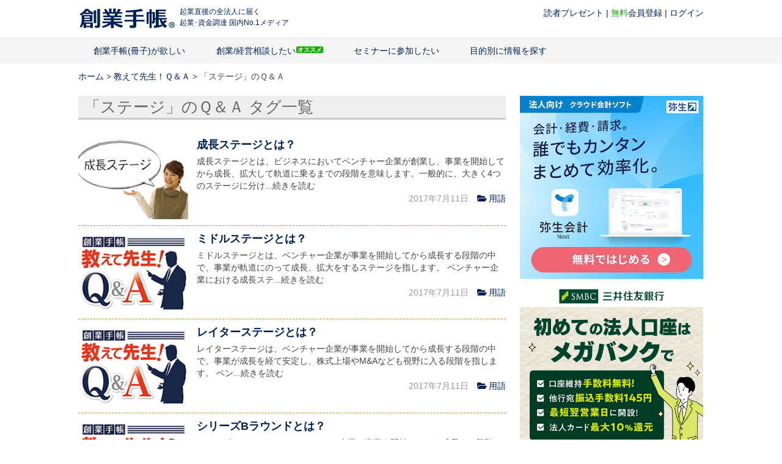

--- FILE ---
content_type: text/html; charset=UTF-8
request_url: https://user.sogyotecho.jp/api/login_check?callback=jQuery112408522769778711925_1769102226368&md=&_=1769102226369
body_size: 80
content:
jQuery112408522769778711925_1769102226368({"result":false});